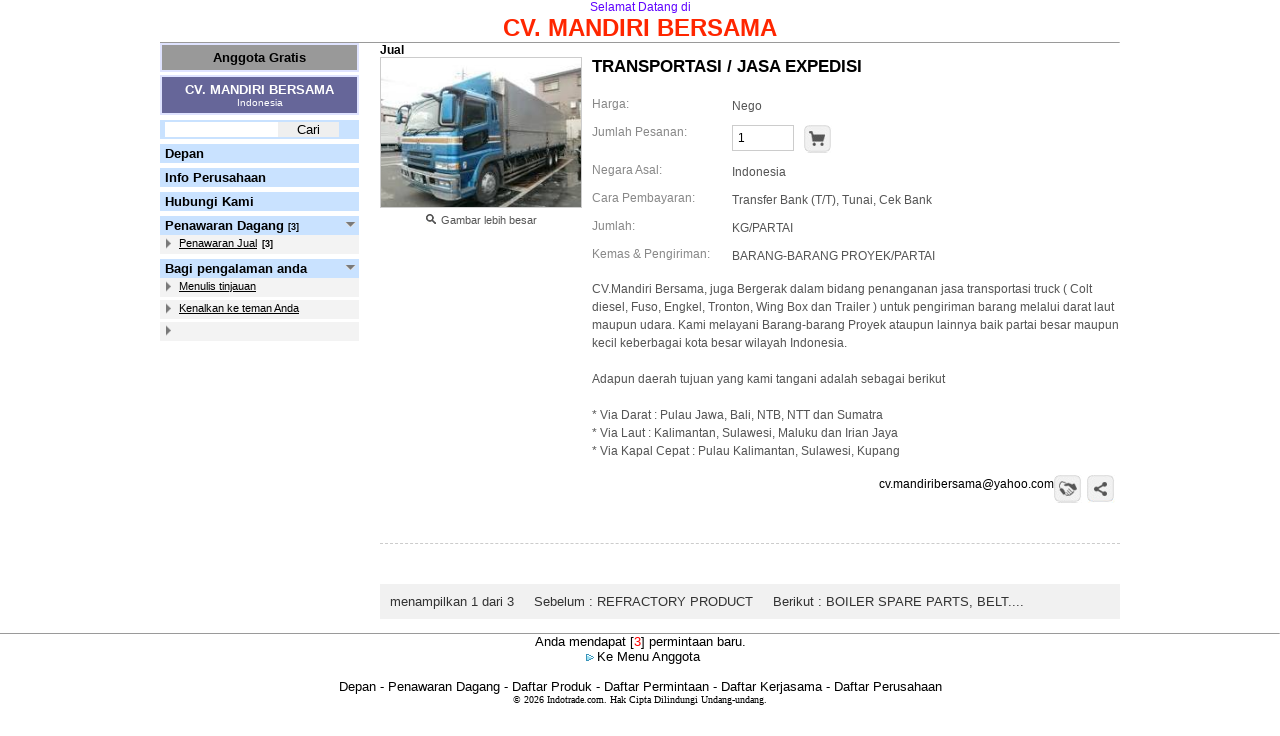

--- FILE ---
content_type: text/html; charset=UTF-8
request_url: https://indotrade.com/cv_mandiri_bersama/2343104/transportasi-jasa-expedisi.htm
body_size: 13510
content:
<!DOCTYPE html PUBLIC "-//W3C//DTD XHTML 1.0 Transitional//EN" "http://www.w3.org/TR/xhtml1/DTD/xhtml1-transitional.dtd">
<html xmlns:fb="http://ogp.me/ns/fb#">
<head><title>Jual: TRANSPORTASI / JASA EXPEDISI - CV. MANDIRI BERSAMA - Ind...</title>
<meta http-equiv="Cache-control" content="no-cache">
<meta http-equiv="Content-Type" content="text/html; charset=UTF-8">
<META name="description" content="Jual TRANSPORTASI / JASA EXPEDISI di Indonesia. TRANSPORTASI / JASA EXPEDISI dari CV. MANDIRI BERSAMA dijual di Indotrade untuk pembeli di Indonesia.">
<META name="keywords" content="TRANSPORTASI, /, JASA, EXPEDISI, TRANSPORTASI, /, JASA, EXPEDISI, Penjual, Exportir, Internasional, exportir, penjual">
<meta name="viewport" content="width=device-width, initial-scale=1.0">


<link href="/template/Default/style.css" rel="stylesheet" type="text/css" />
<link href="/template/Default/css.css" rel="stylesheet" type="text/css" />
<STYLE type=text/css>
.headt {font: bold 24px Arial,sans-serif; color:#ff2600; text-align:center;}
.headtt {font: bold 24px Tahoma,Arial,sans-serif; color:#ff8e6b;}
.boxp1 {font:normal 10px Arial;}
.boxp1 .pimg {width:120px; height:120px; overflow:hidden; vertical-align:middle;display: table-cell;text-align:center;border:1px solid #CCC;}
.flag-id, .flag-en, .flag-cn{background:url("/template/Default/default.png") no-repeat;display:inline-block;height:16px;width:30px;}
.flag-en{background-position:-30px 0px;}
.flag-cn{background-position:-60px 0px;}
.typesince{background-color:#999999;}
.c1 {border-bottom:1px dotted #999999;margin:5px 0;padding:3px;}
.c1 .box0 {float:left;}
.c1 .box1 {float:left; width:205px; height:205px;font:normal 10px Arial;}
.c1 .box1 .images {width:200px; height:200px; overflow:hidden; vertical-align:middle;display: table-cell;text-align:center;border:1px solid #CCCCCC;}
.c1 .box2 {float:left;font:normal 8px Arial; width:40px;height:auto;}
#thumbBox { position:absolute; visibility:hidden; left:-2000px; z-index:9999; border:1px solid #ccc; padding:8px; box-shadow:0 4px 12px rgba(0,0,0,0.15); }
#thumbImage { max-width:1000px; max-height:700px; overflow:auto; }
#thumbLoading { position:absolute; visibility:hidden; z-index:9998; }
#thumbBox.footerbar { cursor:pointer; margin-top:8px; text-align:right; font-weight:600; user-select:none; }

  .q{text-decoration: none}
  .ql{LINE-HEIGHT: 1.2; TEXT-DECORATION: none}
  .r{font-family: Tahoma, Arial, Helvetica, Sans-serif; font-size: 12px}
  .rb{font: bold 12px Tahoma, Arial, Helvetica, Sans-serif}
  </STYLE>

<script src="/template/Default/ready2.js" type="text/javascript"></script>
<script src="/template/Default/ready2-lib3.js" type="text/javascript"></script>
<script src="/template/Default/thumbnail.js" type="text/javascript"></script>
</head>
<body text=#000000 bgcolor=#FFFFFF link=#6105FF vlink=#45ba5a alink=#f26666 topmargin=0 leftmargin=0>
<div id="fb-root"></div>
<!--<script>(function(d, s, id) {var js, fjs = d.getElementsByTagName(s)[0];if (d.getElementById(id)) return;js = d.createElement(s); js.id = id;js.src = "//connect.facebook.net/en_US/all.js#xfbml=1";fjs.parentNode.insertBefore(js, fjs);}(document, 'script', 'facebook-jssdk'));</script>-->
<div id=main><div style="color:#6105FF;text-align:center;"> Selamat Datang di  <div class="headt"> CV. MANDIRI BERSAMA </div><hr size=1></div>

<SCRIPT language=JavaScript><!--
var msgstr = "Silahkan memilih perusahaan atau produk sebelum mengklik tombol\n \"Kirim Permintaan Sekarang\" atau \"Tambah ke Keranjang Permintaan\" atau \"Masukan ke Produk Rekanan\".";
function GetNum() {S=document.Inquiry; var num=0; for(var i=0; i<S.elements.length; i++){var a=S.elements[i];if((a.name=='item[]' || a.name=='itemc[]') && a.checked){num++;}} return num;}
function AddToBasket(){S=document.Inquiry; var basket=parseInt(S.basketcnt.value); var num=GetNum();
 if(num<=0){alert(msgstr);return;} if(20 < (basket+num)) {alert("Keranjang Permintaan Anda penuh. Hanya dapat menyimpan paling banyak 20 permintaan.");return;} 
 S.action=window.location.href; S.target=""; S.submit();}
function InquiryNow() {S=document.Inquiry; var basket=parseInt(S.basketcnt.value); var num=GetNum(); if(basket>0 || num>0) {S.action="/profile.html?op=inquirynow&ct=T"; S.target="_top"; S.submit();}else{alert(msgstr);return;}}
function AddToPartner(){S=document.Inquiry; var num=GetNum(); var ridnum=parseInt(S.rid.value);
 if(ridnum<1){alert("Mohon masuk untuk memasukan produk yang dipilih ke Produk Rekanan.");return;}
 if(num<=0){alert(msgstr);return;}
 S.respartner.value=1; S.action=window.location.href; S.target=""; S.submit();}
function s(id){regexp = /[\/ ]/gi; q=document.getElementById(id).value; q=q.replace(regexp," "); location.href='https://indotrade.com/cv_mandiri_bersama/search+'+q; return false;}
function AddOneToBasket(v){var i=document.createElement('input');i.setAttribute('type','checkbox');i.setAttribute('name','item[]');i.setAttribute('value',v);i.setAttribute('checked','checked');document.getElementById('Inquiry').appendChild(i);x=document.getElementById('eaurl');x.setAttribute('value','');AddToBasket();}
//-->
</SCRIPT>

<div id="mainleft">

<div class="typesince"><span>Anggota&nbsp;Gratis</span><div class="msince"></div></div>
<div id="compimgs">	<B> CV. MANDIRI BERSAMA </b><font size=1><br>Indonesia</font></div>

<ul class="nav1">
<li><form name=f id=f method=get action=search onsubmit="return s('q')"><input type=text name=q id=q size=20 value="" style="width:60%"><input type=submit value="Cari" style="width:32%"></form></li>
<li><A href="https://indotrade.com/cv_mandiri_bersama/cv-mandiri-bersama.htm">Depan</a></li>
<li><A href="https://indotrade.com/cv_mandiri_bersama/profile/cv-mandiri-bersama.htm">Info Perusahaan</a> </li>
<li>Hubungi Kami
<li class="nav2"><b><A href="https://indotrade.com/cv_mandiri_bersama/trade">Penawaran Dagang</a></b> <span>[3]</span><ul>
<li><A href="https://indotrade.com/cv_mandiri_bersama/sell">Penawaran Jual</a> <span>[3]</span></li>
</ul></li>







<li class="nav2"><b>Bagi pengalaman anda</b><ul> <li><A href="https://indotrade.com/review.html?541725">Menulis tinjauan</a></li><li><A href="https://indotrade.com/recomm.html?comp+541725">Kenalkan ke teman Anda</a></li><li>
<span><a name="fb_share" type="button_count" share_url="https://indotrade.com/cv_mandiri_bersama/2343104/transportasi-jasa-expedisi.htm" href="http://www.facebook.com/sharer.php"></a><span class=toclear></span></span>
<!--<div class="fb-share-button" data-href="https://developers.facebook.com/docs/plugins/" data-layout="button_count" data-size="small"><a target="_blank" href="https://www.facebook.com/sharer/sharer.php?u=https://indotrade.com/cv_mandiri_bersama/2343104/transportasi-jasa-expedisi.htm&amp;src=sdkpreparse" class="fb-xfbml-parse-ignore">Share</a></div>-->
<!--<span class=fblike><fb:like href="https://indotrade.com/cv_mandiri_bersama/2343104/transportasi-jasa-expedisi.htm" send="false" layout="button_count" show_faces="false"></fb:like></span>
<script src="http://static.ak.fbcdn.net/connect.php/js/FB.Share" type="text/javascript"></script>-->
</li></ul></li>

</ul>

</div>

<script>
startList = function() {
/* if (document.all && document.getElementById("nav1").currentStyle) {
  var navroot = document.getElementById("nav1"); var lis=navroot.getElementsByTagName("LI");
  for (i=0; i<lis.length; i++) {
   if(lis[i].lastChild.tagName=="UL"){
   	lis[i].onmouseover=function()	{ this.lastChild.style.display="block"; }
    lis[i].onmouseout=function()	{ this.lastChild.style.display="none"; }
}}}*/
}

window.onload=function(){
 if(typeof(populate)=="function") populate();
 if(typeof(startList)=="function") startList();
}
</script>
<div id="mainrigh">

<section class="product con">
<form name="Inquiry" method="post"><input name="basketcnt" value="0" type="hidden">
<input type=hidden name=rid value=0>





<ul class="prd-list">

<li>
<h4><A href="https://indotrade.com/cv_mandiri_bersama/sell">Jual</a></h4>


<div class="lbox2 con">
<div class="con">
<div class="box-img">

<div class="prod-img"><a href="https://indotrade.com/pdimage/04/2343104_truckwb2images.jpg" id="img"><img SRC="https://indotrade.com/pdimage/04/2343104_truckwb2images.jpg" height="149" width="200" alt="TRANSPORTASI / JASA EXPEDISI" data-zoomsrc="https://indotrade.com/pdimage/04/2343104_truckwb2images.jpg" data-zoomw="223" data-zoomh="167"></a></div>
<a id="imgzoom" class="imgzoom" rel="thumbnail" href="https://indotrade.com/pdimage/04/2343104_truckwb2images.jpg"><u></u>Gambar lebih besar</a>


</div>
<div class="ab-prod con">
<h2 class="trade-pname">TRANSPORTASI / JASA EXPEDISI</h2>
<dl class="price con">
<dt>Harga: </dt><dd>Nego</dd>

<dt>Jumlah Pesanan:</dt><dd class="con"><input type="checkbox" name="item[]" value="2343104" checked style="display:none"><input type="text" name="qty" class="r" value="1"><a href="JavaScript:AddToBasket();" class="addtobasketdet" title="Tambah ke Keranjang"></a>
</dd>
<dt>Negara Asal: </dt><dd>Indonesia</dd>
<dt>Cara Pembayaran:</dt><dd>Transfer Bank (T/T), Tunai, Cek Bank</dd>
<dt>Jumlah:</dt><dd>KG/PARTAI</dd>
<dt>Kemas & Pengiriman:</dt><dd>BARANG-BARANG PROYEK/PARTAI</dd>

<dd class="trade-desc">CV.Mandiri Bersama, juga Bergerak dalam bidang penanganan jasa transportasi truck ( Colt diesel, Fuso, Engkel, Tronton, Wing Box dan Trailer ) untuk pengiriman barang melalui darat laut maupun udara. Kami melayani Barang-barang Proyek ataupun lainnya baik partai besar maupun kecil keberbagai kota besar wilayah Indonesia.<br />
 <br />
 Adapun daerah tujuan yang kami tangani adalah sebagai berikut<br />
 <br />
 * Via Darat : Pulau Jawa, Bali, NTB, NTT dan Sumatra<br />
 * Via Laut : Kalimantan, Sulawesi, Maluku dan Irian Jaya<br />
 * Via Kapal Cepat : Pulau Kalimantan, Sulawesi, Kupang</dd>
















<dd class="con">
<span class="put-part det-btn"><i class="share-friend" title="Kenalkan ke teman Anda"><a href="https://indotrade.com/recomm.html">Kenalkan ke teman Anda</a></i></span>
<span class="put-part det-btn">

<A href="https://indotrade.com/cv_mandiri_bersama/2343104&op=partner&wid=2343104"><i class="add-part" title="Masukan ke Produk Rekanan"></i></a>

</span>

<span class="put-part det-btn">
<SCRIPT TYPE="text/javascript">
<!-- 
eE1='cv.m'+'a'+'ndiribers'+'a'+'m'+'a'+''
eE2='yahoo.com'
eE=(eE1+ '@' + eE2)
document.write('<A '+'h'+'r'+'e'+'f'+'='+'"'+'m'+'a'+'i'+'l'+'t'+'o'+':' + eE + '">' + eE + '</a>')
 //-->
</script>

</span>
</dd>
</dl>
</div>
</div>

</div>
<div class="branch">

<div class="con">
<dl class="ab-branch">




</dl></div></div>
</li>

</ul>


<ul class="prd-grid con">
</ul>
</form>


<div class="paging-view con"><span class="view-page">menampilkan 1 dari 3</span><div class="pagingdet"><A href="https://indotrade.com/cv_mandiri_bersama/2343109"><span>Sebelum : REFRACTORY PRODUCT</span></a><A href="https://indotrade.com/cv_mandiri_bersama/2345219"><span>Berikut : BOILER SPARE PARTS, BELT....</span></a></div></div>
</section>
</div>
<script type="text/javascript">
$n(function(){$n(".chk").click(function(){$n(":checkbox").attr('checked', $n( this ).is( ':checked' ) ? true : false );});});
function SChecked(d){$n(":checkbox").attr('checked',d);}
</script>
<script type="text/javascript">
var msgstr = "Silahkan memilih perusahaan atau produk sebelum mengklik tombol\n \"Kirim Permintaan Sekarang\" atau \"Tambah ke Keranjang Permintaan\" atau \"Masukan ke Produk Rekanan\".";
function GetNum(){return $n('input[name="item[]"]:checked').length;}
function AddToBasket(){S=document.Inquiry; var basket=parseInt(S.basketcnt.value); var num=GetNum();
 if(num<=0){alert(msgstr);return;} if(20 < (basket+num)) {alert("Keranjang Permintaan Anda penuh. Hanya dapat menyimpan paling banyak 20 permintaan.");return;} 
 S.action=window.location.href; S.target=""; S.submit();}
function InquiryNow(){S=document.Inquiry; var basket=parseInt(S.basketcnt.value); var num=GetNum(); if(basket>0 || num>0) {S.action="/profile.html?op=inquirynow&ct=T"; S.target="_blank"; S.submit();}else{alert(msgstr);return;}}
function AddToPartner(){S=document.Inquiry; var num=GetNum(); var ridnum=parseInt(S.rid.value);
 if(ridnum<1){alert("Mohon masuk untuk memasukan produk yang dipilih ke Produk Rekanan.");return;}
 if(num<=0){alert(msgstr);return;}
 S.respartner.value=1; S.action=window.location.href; S.target=""; S.submit();}
</script></div>
<div class=toclear></div>
<br><hr size=1>
<CENTER><TABLE cellSpacing=0 cellPadding=5 border=0><TR><TD align=center>

<font face=Arial size=2><A target=_top href=https://indotrade.com/profile.html?op=showlist&list=Inbox>Anda mendapat [<font color=red>3</font>] permintaan baru</a>.<br><img src=/images/segi3.gif><A href=>Ke Menu Anggota</a><br/><br/>
<a href=https://indotrade.com class=q target=_top>Depan</a> - <a href="https://indotrade.com/dagang" class=q target=_top>Penawaran Dagang</a> - <a href="https://indotrade.com/jual" class=q target=_top>Daftar Produk</a> - <a href="https://indotrade.com/beli" class=q target=_top>Daftar Permintaan</a> - <a href="https://indotrade.com/kerjasama" class=q target=_top>Daftar Kerjasama</a> - <a href="https://indotrade.com/perusahaan" class=q target=_top>Daftar Perusahaan</a><br/><font face=Tahoma size=-2>&copy; 2026 <a href=https://indotrade.com class=q target=_top>Indotrade.com</a>. Hak Cipta Dilindungi Undang-undang.


</TD></TR></TABLE></CENTER>
</div></body></html>

--- FILE ---
content_type: text/css
request_url: https://indotrade.com/template/Default/style.css
body_size: 12390
content:
*{margin:0;padding:0;word-wrap:break-word;outline:none;}
html,body,ul,li,dl,dt,dd,p,img,input,h1,h2,h3,h4,td{margin:0;padding:0;border:0;outline:0;}
a{text-decoration:none;color:#17A3FC;}
body{background-color:#fff;font:13px Arial,Helvetica,sans-serif;}
ul{list-style:none;}
header,nav,aside,section,footer{display:block;}

.con:before,.con:after{content:"";display:table;line-height:0;height:0;}
.con:after{clear:both;}
.lte7 .con{zoom:1;}

.lang span,.head-bottom i,.cart u,.cat-prod u,.viewopt span,.imgzoom  u,.put-part i,.cont-email i,.idnwshare a,.inquiry a,.cat-prod .down,.cat-prod .up,.addtobasketdet{background:url(icon-sprite.jpg) no-repeat;}

.all-prd,.cart,.content h3,.button{background:#4ea3dc;
    background: -moz-linear-gradient(top,  #4ea3dc 0%, #2987c5 100%);
    background: -webkit-gradient(linear, left top, left bottom, color-stop(0%,#4ea3dc), color-stop(100%,#2987c5));
    background: linear-gradient(to bottom,  #4ea3dc 0%,#2987c5 100%);
    filter: progid:DXImageTransform.Microsoft.gradient(startColorstr='#4ea3dc', endColorstr='#2987c5',GradientType=0 );}

#loginhead{height:25px;padding-top:5px;border-bottom:2px solid #d5d5d5;background:#fff;position:relative;z-index:10;}
#loginhead a {line-height:25px;color:#06C;}


.wrap{width:960px;margin:0 auto;}
.header{background:#F1F1F1;border-bottom:1px solid #D8D8D8;}
.head-top{padding:5px 0;clear:both;}
.head-top a{color:#555;}
.cptype{float:left;padding:9px 28px;background:#F60;font-size:13px;color:#FFF;font-weight:bold;}
.part-menu a{float:left;padding:0 8px;}
.part-menu{float:left;margin-left:25px;padding:9px 0;}
.part-menu .pm-middle{border:1px solid #555;border-width:0 1px;}
.lang{padding:9px 20px;background:#FFF;border:1px solid #D8D8D8;float:right;border-width:0 1px;}
.lang span{width:37px;height:22px;float:left;}
.lang .flag-en{background-position:0 -330px;margin-right:6px;}
.lang .flag-id{background-position:0 -352px;}


.head-middle{background:#FFF;padding:12px 0;}
.cplogo{float:left;}
.cplogo a{width:150px;height:100px;display:table-cell;text-align:center;vertical-align:middle;}
.cplogo img{max-height:100px;}
.hm-right{float:left;margin-left:30px;width:780px;}
.welcome-to{font-size:13px;}
.cpname{margin:38px 0 10px;}
.cpname h1{font-size:19px;}
.url{float:left;}
.other-nav{float:right;}
.other-nav a{float:left;;color:#555;}
.other-nav .help{padding:0 8px;}
.other-nav span{padding:0 8px;border-right:solid 1px #555;}

.all-prd,.search,.cart{float:left;font-size:14px;}
.all-prd,.cart{padding:12px 0 13px;color:#FFF;text-align:center;width:150px;}
.head-bottom i{width:8px;height:5px;display:inline-block;background-position:0 -7px;margin:0 0 0 5px;position:relative;vertical-align:middle;font-size:0;}
.head-bottom .down{background-position:0 -7px;}
.head-bottom .up{background-position:-8px -7px;}

.all-prd{position:relative;}
.all-prd .prd-ul{list-style:none;background:#FFF;box-shadow:0px 1px 2px 1px #CCC;position:absolute;left:0;top:40px;padding:5px;display:none;width:639px;z-index:1;}
.all-prd-hover .prd-ul{display:block;}
.prd-ul li{float:left;padding:10px;color:#333;width:193px;text-align:left;}
.prd-ul li:hover{background:#F1F1F1;}
.prd-ul a{color:#333;}

.search .input{width:450px;padding:12px 10px;box-shadow:inset 1px 1px 5px #8C8C8C;float:left;}
.search .sbtn{padding:11.5px 40px;background:linear-gradient(to bottom,  #ECECEC 0%,#D4D4D4 100%);filter: progid:DXImageTransform.Microsoft.gradient(startColorstr='#ECECEC', endColorstr='#D4D4D4',GradientType=0 )}

.cart{padding:12px 10px 13px;width:auto;}
.cart a{color:#FFF;}
.cart u{width:18px;height:16px;background-position:0 -14px;float:left;display:inline-block;margin:0 15px;font-size:0;}

.sidebar{float:left;width:247px;}

.navigasi{padding:20px;border:1px solid #E0E0E0;border-top:none;list-style:none;width:205px;font-size:14px;color:#555;}
.navigasi dt{margin:0 0 20px;}
.navigasi a{color:#555;}
.navigasi .last{margin:0;}

.prdct{display:none;}
.prdct ul{margin:20px 0 0 20px;list-style:none;}
.prdct li{margin:0 0 20px 0;}
.cat-prod .down{float:right;width:8px;height:7px;margin:5px;font-size:0px;line-height:0;background-position:0 0;font-size:0;padding:0;border:none;}
.cat-prod .up{background-position:-9px 0;float:right;width:8px;height:7px;margin:5px;font-size:0px;line-height:0;font-size:0;padding:0;border:none;}
.review{border:1px solid #E0E0E0;margin:25px 0 0 0;color:#555;text-align:center;}
.review dt,.review dd{padding:15px;}
.review dt{background:#D4E9F7;font-size:13px;border-bottom:1px solid #E0E0E0;color:#333;}
.star img{display:block;margin:8px auto;} 

.content{color:#333;margin:25px 0 0 25px;float:left;width:683px;}
.content h3{padding:10px;font-size:17px;color:#FFF;margin:0 0 15px;}
.content h4{font-size:17px;margin:0 0 15px;}

.mrq{_position:static;z-index:100;margin:0 0 25px;font-size:16px;}
.mrq a{border-right:1px solid #17A3FC;padding:0 10px;}
 #jsmarquee{position:relative;overflow:hidden;height:20px;}
 #vmarquee{position:absolute;left:0;}

.new-prod,.new-prod h4{margin:0 0 25px;}
.new-prod .slide-prd{list-style:none;background:#F6F6F6;height:195px;overflow:hidden;position:relative;}
.slide-prd li{padding:10px;position:absolute;top:0;left:0;z-index:0;background:#FFF;}
.slide-prd .slide-img{display:table-cell;height:175px;text-align:center;vertical-align:middle;width:330px;}
.slide-prd img{max-height:175px;}
.slide-prd .slide-title{float:right;width:315px;margin:30px 0 0 15px;font-size:17px;color:#555;}

.navi{list-style:none;margin-top:3px;}
.navi a{float:left;width:96.5px;height:5px;border-right:1px solid #999;background:#F1F1F1;font-size:0;}
.navi .current,.navi a:hover{background:#2D88C7;}

.cp-desc{font-size:13px;line-height:24px;}
.cp-desc b{display:block;font-size:17px;}

.inf-cp{padding:10px 15px;background:#F1F1F1;}
.inf-cp p{line-height:22px;}
.inf-descsh{margin:40px 0;}
.inf-descsh dt{float:left;font-weight:bold;}
.inf-descsh dd{padding:0px 0px 10px 110px;}
.inf-main{list-style:none;}
.inf-main li{margin:0 0 20px 0;}
.inf-main p{font-size:14px;font-weight:bold;margin:0 0 10px;}
.inf-main h5{font-size:13px;}
.inf-main div{line-height:18px;margin:5px 0 10px;}
.inf-button{margin:0 0 30px 0;}
.button{padding:5px 15px;color:#FFF;font-size:15px;margin:0 0 10px;float:left;}
.button a{color:#FFF;}
.or{margin:5px 10px;float:left;}
.rrlink li{background:#F6F6F6;padding:10px;margin:0 0 10px;}
.inf-review table{border:1px solid #F6F6F6;padding:5px;}
.inf-seerev {background:#F6F6F6;padding:10px;margin:10px 0;}
.tot-rev{margin:0 0 15px;}
.revpaging{margin:5px 0;}

.grupdesc{margin:20px 0;}
.grupdesc dt{float:left;margin:0 10px 10px 0;}
.grupdesc .img{width:150px;height:150px;display:table-cell;text-align:center;vertical-align:middle;border:1px solid #CCC;}
.grupdesc img{max-width:150px;max-height:150px;}


.allinquirybar{margin:20px 0;}
.inquiry{border:solid 1px #D9D9D9;padding:5px 10px;}
.inquiry a{width:27px;height:27px;display:inline-block;margin:0 10px;vertical-align:middle;}
.inquiry .send-now{background-position:0 -32px;}
.inquiry .addtobasket{background-position:0 -59px;}
.inquiry .partner{background-position:0 -86px;}
.inquir{float:left;}
.inquir img{margin:0 5px;}

.view-page{float:right;text-align:right;line-height:25px;}
.check-b{padding:10px;background:#F1F1F1;}
.check-b a{color:#333;line-height:25px;}
.check-b input{margin-right:5px;vertical-align:middle;}
.check-all{float:left;}

.option{float:right;}
.option div{float:left;line-height:23px;margin:0 5px 0 0;}
.option form{float:right;}
.option select{border-radius:5px;}

.viewopt{border-right:solid 1px #333;padding-right:10px;}
.viewopt span{display:inline-block;width:25px;height:23px;vertical-align:middle;}
.viewopt .gridon{background-position:-1px -164px;}
.viewopt .gridoff{background-position:-1px -141px;}
.viewopt .liston{background-position:0 -188px;}
.viewopt .listoff{background-position:0 -211px;}

.prd-list li{border-bottom:dashed 1px #CCC;margin:0 0 20px;padding:0 0 10px;}
.prd-grid input,.prd-list input{float:left;margin:0px 10px 0px 0px;}

.lbox2 .r{border:1px solid #CCC;padding:5px;width:50px;}
.box-img {float:left;position:relative;}
.prod-img{border:1px solid #CCC;margin:0 auto;}
.prod-img span,.prod-img a {vertical-align:middle;text-align:center;display:table-cell;}

.mojozoom_marker{position:absolute;cursor:crosshair;}
.mojozoom_fill{position:absolute;width:100%;height:100%;top:0;left:0;background:#FFF;-moz-opacity:0.4;-webkit-opacity:0.4;filter:alpha(opacity=40);opacity:0.4;}
.mojozoom_imgctr{position:absolute;margin-left:20px;border:1px solid black;z-index:100;}
.imgzoom {display:block;text-align:center;padding:4px 0px;font-size:11px;color:#555;}
.imgzoom  u{display:inline-block;width:10px;height:12px;margin-right:5px;background-position:-17px 0;}
.imglist{text-align:center;width:210px;margin:0 auto;}
.imglist a{height:30px;width:30px;background:#FFF;border:#DDD dotted 1px;padding:5px;display:table-cell;text-align:center;vertical-align:middle;}
.imglist .current{background:#EEE;border-style:solid;}
.imglist img{max-height:30px;max-width:30px;}

.ab-prod{padding-left:10px;overflow:hidden;}
.trade-pname{line-height:20px;margin:0 0 20px;font-size:17px;}
.trade-pname h2{font-size:17px;width:365px;float:left;}
.trade-pname a{color:#555;}
.put-part{float:right;}
.put-part i,.cont-email i,.addtobasketdet{width:28px;height:28px;;margin:0 5px 0 0;display:block;}
.put-part .add-part{background-position:0px -86px;}
.put-part .send-now{background-position:0 -32px;}
.put-part .share-friend{background-position:0 -113px;text-indent:-99999px;}
.share-friend a{display:block;}
.addtobasketdet{background-position:0 -59px;float:left;}
.det-btn{margin:10px 0;}
.det-spec{margin-top:20px;padding-top:20px;border-top:1px solid #CCC;}
.price{color:#555;}
.price dt{float:left;color:#888;}
.price dd{padding:0px 0px 10px 140px;line-height:18px;}
.price .trade-desc{padding:5px 0px;}
.branch{margin-top:10px;}
.ab-branch{float:left;}
.branch-img{margin:0 15px 0 0;}
.ab-branch dt{float:left;color:#888;}
.ab-branch dd{padding:0 0 10px 120px;line-height:18px;}
.ab-branch img{vertical-align:middle;}

.prd-grid{margin:0 3px 20px;}
.prd-grid li{float:left;margin:10px 22px 20px;display:inline;}
.prd-grid li:hover{box-shadow:1px 1px 4px 3px #E3E7EC;padding:5px;margin:5px 17px 15px;}
.lbox3{float:left;width:125px;overflow:hidden;}
.lbox3:hover .put-part2{display:block;}
.trade-pname2{margin:10px 0px;}
.trade-pname2 a{color:#555;float:left;font-size:15px;white-space:nowrap;}
.grid-desc{height:85px;width:122px;overflow:hidden;text-align:center;}
.price2{font-weight:bold;font-size:13px;white-space:nowrap;margin-top:5px;}
.date{font-size:9px;float:right;}
.date2{font-size:9px;font-style:italic;}
.prd-des{height:45px;overflow:hidden;margin-top:5px;}
.prd-grid .clicked{box-shadow:1px 1px 4px 3px #E3E7EC;padding:5px;margin:5px 19px;}
.int-friend{float:right;}
.int-friend a{color:#FFF;}

.paging{text-align:center;padding:10px 0 0;border-top:#f8ede1 solid 1px;}
.paging span{padding:2px 5px;margin:0 2px;background:#c9e2ff;border-radius:3px;color:#000;}
.paging .no{padding:0;margin:0 5px;background:none;}
.paging a span{background:#f1f1f1;color:#000;font-weight:bold;}
.paging a:hover{text-decoration:none;}
.paging a:hover span{background:#666699;color:#fff;}

.paging-view{background:#F1F1F1;padding:10px;color:#333;font-size:13px;}
.paging-view .view-page{line-height:normal;float:left;padding:0 10px 0 0;}
.pagingdet{float:left;}
.pagingdet span{padding:0 10px;}
.pagingdet a{color:#333;}
.pagingdet a:hover{text-decoration:underline;}
.ntfound{margin:0 0 20px 0;}
.suggest {margin: 0 0 10px 20px;}

.footer{margin-top:45px;}
.footer-top{border-bottom:solid 1px #DDD;background:#F6F6F6;}
.footer-nav{float:left;padding:10px 0;}
.footer-nav a{float:left;padding:0 8px;color:#333;border-right:1px solid #555;}
.idnwshare{float:right;padding:10px 0;}
.idnwshare a {width:24px;height:24px;display:inline-block;margin:0px 3px;vertical-align:middle;}
.idnwshare .fb {background-position:0 -234px;}
.idnwshare .tw {background-position:0 -258px;}
.idnwshare .gp {background-position:0 -282px;}
.idnwshare .in {background-position:0 -306px;}
.footer-bottom{background:#F1F1F1;padding:40px 0;text-align:center;font-size:13px;}
.footer-bottom hr,.footer-bottom br{display:none;}


--- FILE ---
content_type: text/css
request_url: https://indotrade.com/template/Default/css.css
body_size: 10254
content:
body {font: normal 12px Tahoma,Arial,Verdana}
.dead {color: #999999;}
a {color: #000;text-decoration:none;}
a:hover {COLOR:red;text-decoration:underline;}
.bluebox2 {border: 1px solid #3366cc;width: 100%;padding: 5px;}
#compimgs {background-color:#666699; font:normal 13px Verdana,Arial,Helvetica;text-align:center;padding:5px;border:2px solid #dfe3ff;margin:0 8px 3px 0; color:#ffffff;}
#main {margin:auto;position:relative;width:960px;}
#mainleft {float:left; width:207px;}
#mainrigh {float:right; width:740px;}
.headttt {font: bold 15px Tahoma,Arial,sans-serif; color:#000; background-color:#C9E2FF;text-align:center;}
.ppul{margin:0 0 0 1em;padding:0;}
.toimage {float:left; padding:0 7px 7px 0;}
.toclear {clear:both;}
.style15 {width:32%; float:left; text-align:center; font:normal 12px Tahoma,Arial,Verdana;}
.rs {height:20px;width:auto;margin:auto;float:left;}
.rs a,.rs a:hover {white-space:nowrap;color:#fff;text-decoration:none;font:bold 13px Verdana,Tahoma,Arial;cursor:pointer;line-height:150%;}
.butleft,.butmid,.butrig{display:block;float:left;margin:0px;height:20px;}
.butleft {width:10px;background: url(/images/blue_button.gif) no-repeat scroll 0px 0px;}
.butmid  {background: transparent url(/images/blue_button.gif) repeat 0px 20px;}
.butrig  {width:10px;background: url(/images/blue_button.gif) no-repeat scroll -10px 0px;}
.addtb {height:20px;width:auto;font:bold 13px Tahoma,Verdana,Arial;color:blue;float:left;line-height:150%;padding:0 5px;}
.smor {height:20px;width:auto;margin:auto;font:normal 60% Tahoma,Verdana,Arial;float:left;line-height:200%;}
.sm71 {width:auto;font:normal 12px Tahoma,Verdana,Arial;text-align:center;}
.sm72 {width:auto;font:normal 12px Tahoma,Verdana,Arial;float:left;}
.spacer {height:6px;font:normal 1px Arial;background-color:#fff;display:block;}
#loginhead {background-color:#fff; width:1000px;margin:0px auto;padding:0px;}
#loginhead a{color:#000}
.fblike iframe{}

#marqueewidth{width:98%;padding:0px;margin:0px;height:0px;}
.marquee1{clear:both;position:relative;width:860px;height:25px;overflow:hidden; margin:auto;}
.marquee2{font:bold 15px Arial;position:absolute;width:860px;height:25px;background-color:#fff}

.typesince {width:auto;background-color:{{prioritybgcolord}};font:normal 13px Verdana,Arial,Helvetica;text-align:center;padding:5px;border:2px solid #dfe3ff;margin:0 8px 3px 0;}
.typesince span{font-weight:bold;}
.msince{font-size:0.85em;}
.nav1,.nav1 li,.nav1 ul {list-style: none;padding:0px;margin:0px;}
.nav1 {margin:5px 8px 3px 0;z-index: 597;}
.nav1 li {font:bold 13px Verdana,Arial;background-color:#c9e2ff;padding: 2px 5px; margin:5px 0px 3px 0px;}
.nav1 li.hover, .nav1 li:hover {background-color:#e4f1ff;}
.nav1 span {font:bold 9px Verdana,Arial;}

.nav1 li.nav2 { background: #c9e2ff url("/images/arrow-down.png") no-repeat scroll top right;padding:2px 0px 0px 0px;}
.nav2 b {padding-left:5px}
.nav2 li {background: #f3f3f3 url("/images/arrow-right.png") no-repeat scroll top left; font:normal 11px Verdana,Arial;padding: 2px 0px 5px 17px;margin:2px 0px 3px 0;}
.nav2 ul {background-color:#ffffff;}
.nav2 li a {text-decoration:underline;padding:2px;}

.nav1 li.nav3 {position: relative;background: #c9e2ff url("/images/arrow-right.png") no-repeat scroll top right;padding:2px 0 0 5px;}
.nav3 b{padding-left:5px}
.nav3 ul {	position:absolute; left:188px;	top: 0;	display: none;background-color:#fff;border:1px solid #c9e2ff; padding:5px; z-index:999;}
.nav3 ul li {float:left; background: #c9e2ff url("/images/arrow-right.png") no-repeat scroll top left; font:normal 11px Verdana,Arial;padding: 2px 0px 5px 17px;margin:2px 0px 3px 0; width:189px; border:1px solid #c9e2ff;}
.nav3 ul li a {text-decoration:underline;padding:0px;font:normal 11px Verdana,Arial;}
.nav1 li.nav3:hover ul, li.over ul { display: block; }
.nav3:hover ul li ul {display:none;}
.nav3:hover ul li:hover ul {display:block;}

.nav1 li.nav3a {position: relative;background: #c9e2ff url("/images/arrow-right.png") no-repeat scroll top right;padding:2px 0px 0px 0px;}
.nav3a b{padding-left:5px}
.nav3a a {padding:0 0 0 5px;}
.nav3a ul {	position:absolute; left:188px;	top: 0;	display: none;background-color:#fff;border:1px solid #c9e2ff; padding:5px; width:648px;z-index:999;}
.nav3a ul li {float:left; background: #c9e2ff url("/images/arrow-right.png") no-repeat scroll top left; font:normal 11px Verdana,Arial;padding: 2px 0px 5px 17px;margin:2px 8px 3px 0; width:189px; border:1px solid #c9e2ff;}
.nav3a ul li a {text-decoration:underline;padding:0px;margin:0px;float:left;font:normal 11px Verdana,Arial;}
.nav1 li.nav3a:hover ul, li.over ul { display: block; }
.nav3a:hover ul li ul {display:none;}
.nav3a:hover ul li:hover ul {display:block;}
* html ul li .nav1 { float: left; height: 1%; }
* html ul li a .nav1 { height: 1%; }

.ppp {font:normal 12px Arial;background-color:#f3f3f3; border:1px solid #c9e2ff; padding:4px 7px 7px 7px;margin: 10px 0px;}
.ppp .rght {float:right}
.ppp .gallgrid{float:right;}
.ppp .ggtxt {float:left;margin:3px 0 0 0;}
.ppp .ggtxton {float:left;margin:3px 0 0 0;color:#999999;}
.ppp .ggtxtoff {float:left;margin:3px 0 0 0; color:#2d278e;}
.ppp .liston  {float:left;display:block;height:12px;width:14px; margin:5px 5px 0 0; background: url(/images/listgrid.gif) no-repeat scroll 0px 0px transparent;}
.ppp .listoff {float:left;display:block;height:12px;width:19px; margin:5px 0px 0 0; background: url(/images/listgrid.gif) no-repeat scroll -14px 0px transparent;color:#2d278e;}
.ppp .gridon  {float:left;display:block;height:12px;width:14px; margin:5px 5px 0 0; background: url(/images/listgrid.gif) no-repeat scroll 0px -12px transparent;color:#999999;}
.ppp .gridoff {float:left;display:block;height:12px;width:19px; margin:5px 0px 0 0; background: url(/images/listgrid.gif) no-repeat scroll -14px -12px transparent;}
.c1 .box1 a img {border:0px solid #CCCCCC; overflow:hidden;}
.c1 .box9 {overflow:hidden;}
.c1 .box9 .atbc {float:right;line-height:12px;}
.c1 .box9 h2 {font:1.8em verdana; margin:0 4px; padding:0; word-wrap:break-word;}
.c1 .box9 h2 span {font:normal 9px Verdana,Arial;}
.c1 .box9 h2 a {font:normal 17px Verdana,Arial;text-decoration:underline;}
.c1 .box9 h3 {clear:both; margin:5px 4px; font: normal 12px Verdana,Arial;}
.b1 {margin: 7px 0 0 0}
.gg {margin:5px 0;padding:3px;}
.g1 {float:left; width:24.5%; padding-bottom:17px;}
.g1 .gg1 {height:220px; overflow:hidden; margin: 0 0px 5px 0;}
.g1 .gg1 .box0 {float:left;}
.g1 .gg1 .box2 {float:left;font:normal 8px Arial; width:40px;height:auto;}
.g1 .gg1 .box1 {float:left; width:125px; float:left;}
.g1 .gg1 .box1 .images {width:120px; height:120px; overflow:hidden; vertical-align:middle;text-align:center;display: table-cell;border:1px solid #CCCCCC;}
.g1 .gg1 .box1 img {border:0px solid #CCCCCC; overflow:hidden; vertical-align:middle;}
.g1 .gg1 .box9 {overflow:hidden;}
.g1 .gg1 .box9 a{text-decoration:underline;}
.g1 .gg1 .box9 h2 { font:1.2em verdana; margin-right:4px; padding:0;}
.g1 .gg1 .box9 h2 a {font:normal 14px Verdana,Arial; word-wrap:break-word;display:inline;}
.g1 .gg1 .box9 a {font:normal 14px Verdana,Arial; word-wrap:break-word;display:inline;}
.g1 .gg1 .box9 span {font:normal 9px Verdana,Arial;}
.g1 .gg1 .box9 h3 {clear:both; margin:5px 5px 0 0; font: normal 12px Verdana,Arial;}
.g1 .gg1 .box9 h4 {clear:both; margin:5px 5px 0 0; font: bold 12px Verdana,Arial;color:#00f;}
.g1 .atbc {padding:10px 0 0 0}
.inat {width:auto;margin:auto;float:left;white-space:nowrap;font:normal 12px Arial,Verdana,Tahoma;line-height:20px;}
.inat img {height:auto;margin-top:4px;}
.inat a,.inat a:hover {white-space:nowrap;color:#fff;text-decoration:none;font:bold 11px Arial,Verdana,Tahoma;cursor:pointer;line-height:20px;}
.inatl {display:block;float:left;margin:0px;height:20px;width:10px;background: url(/images/blue_button.gif) no-repeat scroll 0px 0px;}
.inatm {display:block;float:left;margin:0px;height:20px;background: url(/images/blue_button.gif) repeat 0px 20px;}
.inatr {display:block;float:left;margin:0px;height:20px;width:10px;background: url(/images/blue_button.gif) no-repeat scroll -10px 0px;}
.inats {clear:both;padding-top:7px;}
.inatc {font:bold 10px Verdana,Arial,Tahoma;text-align:left;}
.tohead {padding:5px;margin:10px 0px;}
.toh2 {text-align:center; font: bold 19px Tahoma;border-bottom:1px dotted #666;padding:0px 0px 10px 0px; margin:10px 0px;}
.ttl{float:left;font:bold italic 2em Tahoma;color:#fc0;margin:0 0 14px; width:auto;}
.ttl a{color:#fc0}
.tbl th,.tbl td{font:bold 13px Tahoma,Arial;text-align:left;width:80%;vertical-align: top;}
.tbl th{width:20%;font-weight:normal;}
.tbc{width:100%}
.tbc th,.tbc td{font:normal 13px Arial;text-align:left;vertical-align: top;padding:0px;margin:0px;width:75%;}
.tbc th{padding-left:12px;width:25%;}
.tbc3 th{font:bold 16px Arial;padding:0;}
.tbc3 td{font:normal 13px Arial;}
.tbchd th{font:bold 16px Arial;padding:1px;text-align:center;background-color:#C9E2FF;}
.tbcctr th{font:normal 13px Arial;text-align:center;padding:10px;color:#000;}
.tbcsp th,.tbcsp td{padding-bottom:12px;}
.tbcst th,.tbcst td{padding-top:12px;}
#thumbBox{position: absolute;left: 0;top: 0;width: auto;padding: 7px;padding-bottom: 0;background: #444;visibility: hidden;z-index: 10;cursor: hand;cursor: pointer;}
#thumbBox .footerbar{font: bold 16px Tahoma;letter-spacing: 5px;line-height: 1.1em;color: white;padding: 5px 0;text-align: right;}
#thumbBox #thumbImage{background-color: white;border:3px solid #fff;}
#thumbLoading{position: absolute;visibility: hidden;border: 1px solid black;background-color: #EFEFEF;padding: 5px;z-index: 5;}
.fpnl1{color:#999;}
.fpnl2{color:#f00;font-weight:bold;}
.fpnl2 a{font-weight:normal;}
.butlogin {background: url("/images/blue_button.gif") repeat 0px 20px;float:left;font:bold 11px Tahoma,Arial;border:none;padding:0;margin:0 auto;width:auto;overflow:visible;text-align:center;white-space:nowrap;height:20px;color:#fff;line-height:17px;}
.tbl-list{width:100%}
@media only screen and (max-width:480px){
#loginhead,#main{width:100%;}
#mainleft {width:20%;}
#mainrigh {width:79%;}
}
@media only screen and (max-width:900px){
#loginhead,#main{width:100%;}
#mainleft {width:20%;}
#mainrigh {width:79%;}
.marquee1,.marquee2{width:98%;}
.tbl-list{width:90%}
}

--- FILE ---
content_type: application/javascript
request_url: https://indotrade.com/template/Default/ready2-lib3.js
body_size: 7528
content:
// =============================
// jQuery-Lite ($n) with pseudo-selector support
// =============================
(function() {

    // Normalize jQuery-ish pseudos into CSS selectors
    function normalizeSelector(sel) {
        if (typeof sel !== "string") return sel;

        // Replace common jQuery pseudos with equivalent CSS selectors
        // Word boundary \b ensures replacing ":checkbox" but not ":checkboxesomething"
        sel = sel.replace(/\:checkbox\b/gi, 'input[type="checkbox"]');
        sel = sel.replace(/\:radio\b/gi, 'input[type="radio"]');
        sel = sel.replace(/\:text\b/gi, 'input[type="text"]');
        sel = sel.replace(/\:password\b/gi, 'input[type="password"]');
        sel = sel.replace(/\:file\b/gi, 'input[type="file"]');
        sel = sel.replace(/\:image\b/gi, 'input[type="image"]');
        sel = sel.replace(/\:submit\b/gi, 'input[type="submit"]');
        sel = sel.replace(/\:reset\b/gi, 'input[type="reset"]');
        sel = sel.replace(/\:button\b/gi, 'button,input[type="button"]');

        // jQuery supports :first, :last, :even, :odd, :contains, :not, etc.
        // We will not fully emulate all. For :checked and simple pseudos that are valid CSS, keep them.
        // For unsupported pseudos like :contains() we will NOT translate and will let querySelectorAll fail (rare).
        return sel;
    }

    // Wrapper class
    function JQlite(elements) {
        this.length = elements.length || 0;
        for (let i = 0; i < this.length; i++) {
            this[i] = elements[i];
        }
    }

    // Selector wrapper (uses normalizeSelector)
    function wrap(selector) {
        if (!selector) return new JQlite([]);

        if (selector instanceof JQlite) return selector;

        // If DOM element passed
        if (selector && selector.nodeType) return new JQlite([selector]);

        // NodeList or array
        if (selector instanceof NodeList || Array.isArray(selector))
            return new JQlite(selector);

        // If string, normalize pseudos first
        if (typeof selector === "string") {
            var norm = normalizeSelector(selector.trim());
            try {
                return new JQlite(document.querySelectorAll(norm));
            } catch (e) {
                // Fallback: if querySelectorAll still fails (unknown pseudo), attempt manual handling
                // Attempt simple cases: if selector is a single pseudo like "input[type=...]" we already covered.
                // Return empty set to avoid throwing for most cases.
                console.warn("selector normalized to invalid CSS:", norm, "original:", selector, e);
                return new JQlite([]);
            }
        }

        // Otherwise, return empty wrapper
        return new JQlite([]);
    }

    // ================
    // Core Helpers
    // ================
    JQlite.prototype.each = function(fn) {
        for (let i = 0; i < this.length; i++) {
            fn.call(this[i], i, this[i]);
        }
        return this;
    };

    // Events
    JQlite.prototype.on = function(event, handler) {
        return this.each(function() {
            this.addEventListener(event, handler);
        });
    };

    JQlite.prototype.off = function(event, handler) {
        return this.each(function() {
            this.removeEventListener(event, handler);
        });
    };

    JQlite.prototype.click = function(handler) {
        return handler
            ? this.on("click", handler)
            : this.each(function() { this.click(); });
    };

    // Attributes
    JQlite.prototype.attr = function(name, value) {
        if (value === undefined) {
            return this[0] ? this[0].getAttribute(name) : undefined;
        }
        return this.each(function() {
			// Special-case checkbox/radio checked attribute
			if (name === "checked") {
				this.checked = !!value;   // real DOM behavior
				if (value) {
					this.setAttribute("checked", "checked");
				} else {
				    this.removeAttribute("checked");
				}
			    return;
			}
            this.setAttribute(name, value);
        });
    };

    // Properties
    JQlite.prototype.prop = function(name, value) {
        if (value === undefined) {
            return this[0] ? this[0][name] : undefined;
        }
        return this.each(function() {
            this[name] = value;
        });
    };

    // Value getter/setter
    JQlite.prototype.val = function(value) {
        if (value === undefined) {
            return this[0] ? this[0].value : undefined;
        }
        return this.each(function() {
            this.value = value;
        });
    };

    // .is(selector)
    JQlite.prototype.is = function(selector) {
        if (!this[0]) return false;

        // If selector is a string and a jQuery pseudo like ":checked" or a CSS selector, use matches
        if (typeof selector === "string") {
            // Normalize simple jQuery pseudos inside the selector (e.g., ":checkbox" unlikely inside .is, but keep safe)
            selector = normalizeSelector(selector);
            try {
                return this[0].matches(selector);
            } catch (e) {
                return false;
            }
        }

        // If DOM element passed
        if (selector && selector.nodeType) {
            return this[0] === selector;
        }

        return false;
    };

    // .find()
    JQlite.prototype.find = function(selector) {
        let list = [];
        selector = (typeof selector === "string") ? normalizeSelector(selector) : selector;
        this.each(function() {
            try {
                var nodes = this.querySelectorAll(selector);
                list = list.concat(Array.from(nodes));
            } catch (e) {
                // ignore invalid selector in nested find
            }
        });
        return new JQlite(list);
    };

    // Class methods
    JQlite.prototype.addClass = function(cls) {
        return this.each(function() {
            this.classList.add(cls);
        });
    };

    JQlite.prototype.removeClass = function(cls) {
        return this.each(function() {
            this.classList.remove(cls);
        });
    };

    JQlite.prototype.toggleClass = function(cls) {
        return this.each(function() {
            this.classList.toggle(cls);
        });
    };

    // Content
    JQlite.prototype.html = function(value) {
        if (value === undefined) return this[0] ? this[0].innerHTML : undefined;
        return this.each(function() { this.innerHTML = value; });
    };

    JQlite.prototype.text = function(value) {
        if (value === undefined) return this[0] ? this[0].textContent : undefined;
        return this.each(function() { this.textContent = value; });
    };

    // Parent/children
    JQlite.prototype.parent = function() {
        return this[0] ? wrap(this[0].parentElement) : wrap([]);
    };

    JQlite.prototype.children = function() {
        if (!this[0]) return wrap([]);
        return wrap(this[0].children);
    };

    // =====================
    // $n Main Function
    // =====================
    window.$n = function(selector) {

        // Support: $n(function(){}) like jQuery
        if (typeof selector === "function") {
            // If DOM already loaded, run immediately
            if (document.readyState === "complete" || document.readyState === "interactive") {
                try { selector(); } catch (e) { setTimeout(function(){throw e;},0); }
            } else {
                document.addEventListener("DOMContentLoaded", selector);
            }
            return;
        }

        return wrap(selector);
    };

})();

--- FILE ---
content_type: application/javascript
request_url: https://indotrade.com/template/Default/thumbnail.js
body_size: 4532
content:
var tnv = {

definefooter: '<div class="footerbar">CLOSE X</div>',
defineLoading: '<img src="/images/loading2.gif" /> Loading Image...',
scrollbarwidth: 16,
targetlinks:[],

centerDiv:function(divobj){
    var scroll_top = window.pageYOffset || document.documentElement.scrollTop || document.body.scrollTop;
    var scroll_left = window.pageXOffset || document.documentElement.scrollLeft || document.body.scrollLeft;

    var docwidth = window.innerWidth - this.scrollbarwidth;
    var docheight = window.innerHeight;

    var objwidth = divobj.offsetWidth;
    var objheight = divobj.offsetHeight;

    var topposition = (docheight > objheight)
        ? scroll_top + (docheight/2 - objheight/2)
        : scroll_top + 10;

    divobj.style.left = (docwidth/2 - objwidth/2) + "px";
    divobj.style.top  = Math.floor(topposition) + "px";
    divobj.style.visibility = "visible";
},

showthumbBox:function(){
    tnv.thumbLoading.style.visibility="hidden";
    this.centerDiv(this.thumbBox);
},

loadimage:function(link){
    if (this.thumbBox.style.visibility=="visible") this.closeit();

    var src = link.getAttribute("href");
    this.centerDiv(this.thumbLoading);

    this.thumbImage.innerHTML = '<img src="'+src+'" style="max-width:1000px;max-height:700px;" />';

    this.featureImage = this.thumbImage.querySelector("img");

    if (this.featureImage.complete) {
        tnv.showthumbBox();
    } else {
        this.featureImage.onload = function(){ tnv.showthumbBox(); };
    }

    this.featureImage.onerror = function(){
        tnv.thumbLoading.style.visibility="hidden";
    };
},

closeit:function(){
    this.thumbBox.style.visibility="hidden";
    this.thumbImage.innerHTML="";
    this.thumbBox.style.left="-2000px";
    this.thumbBox.style.top="-2000px";
},

cleanup:function(){
    this.thumbLoading = null;
    if (this.featureImage) this.featureImage.onload=null;
    this.featureImage = null;
    this.thumbImage = null;
    this.thumbBox = null;
},

dotask:function(target, fn, type){
    target.addEventListener(type, fn, false);
},

createthumbBox:function(){
    // CREATE ELEMENTS NORMALLY, NOT document.write()
    var box = document.createElement("div");
    box.id = "thumbBox";

    // image container
    var imgWrap = document.createElement("div");
    imgWrap.id = "thumbImage";
    box.appendChild(imgWrap);

    // footer bar (CLOSE X)
    var footer = document.createElement("div");
    footer.className = "footerbar";
    footer.innerHTML = "CLOSE X";
    box.appendChild(footer);

    document.body.appendChild(box);

    var loading = document.createElement("div");
    loading.id = "thumbLoading";
    loading.innerHTML = this.defineLoading;
    document.body.appendChild(loading);

    this.thumbBox = box;
    this.thumbImage = imgWrap;
    this.thumbLoading = loading;

    this.standardbody = document.documentElement;

    // --- Event wiring ---
    // Close when clicking footer
    footer.addEventListener("click", function(e){
        e.stopPropagation();
        tnv.closeit();
    }, false);

    // Prevent clicks inside the box (image area) from bubbling to any parent which might close it
    imgWrap.addEventListener("click", function(e){
        e.stopPropagation();
    }, false);

    // Optional: close when clicking outside the box
    // attach a document click handler that closes the box if visible and click was outside
    document.addEventListener("click", function(e){
        if (tnv.thumbBox && tnv.thumbBox.style.visibility === "visible") {
            // if click target is not inside the thumbBox -> close
            if (!tnv.thumbBox.contains(e.target)) {
                tnv.closeit();
            }
        }
    }, false);

	// Close on ESC key
	document.addEventListener("keydown", function (e) {
    if (e.key === "Escape" || e.keyCode === 27) {
        if (tnv.thumbBox && tnv.thumbBox.style.visibility === "visible") {
            tnv.closeit();
        }
    }
});



},

init:function(){
    var pagelinks = document.getElementsByTagName("a");
    for (var i=0; i<pagelinks.length; i++){
        if (pagelinks[i].rel === "thumbnail"){
            pagelinks[i].onclick = function(){
                tnv.loadimage(this);
                return false;
            };
            this.targetlinks.push(pagelinks[i]);
        }
    }

    this.dotask(window, function(){
        if (tnv.thumbBox.style.visibility=="visible") {
            tnv.centerDiv(tnv.thumbBox);
        }
    }, "resize");
}

};

// MUST run after DOM ready
$n(function(){
    tnv.createthumbBox();
    tnv.init();
});

// On unload
tnv.dotask(window, function(){ tnv.cleanup(); }, "unload");


--- FILE ---
content_type: application/javascript
request_url: https://indotrade.com/template/Default/ready2.js
body_size: 1159
content:
(function(){var e=function(i,j){},c=window.jQ,h=window.$n,d,g=false,f=[],b;e.fn={ready:function(i){e.bindReady();if(e.isReady){i.call(document,e)}else{if(f){f.push(i)}}return this}};e.isReady=false;e.ready=function(){if(!e.isReady){if(!document.body){return setTimeout(e.ready,13)}e.isReady=true;if(f){var k,j=0;while((k=f[j++])){k.call(document,e)}f=null}if(e.fn.triggerHandler){e(document).triggerHandler("ready")}}};e.bindReady=function(){if(g){return}g=true;if(document.readyState==="complete"){return e.ready()}if(document.addEventListener){document.addEventListener("DOMContentLoaded",b,false);window.addEventListener("load",e.ready,false)}else{if(document.attachEvent){document.attachEvent("onreadystatechange",b);window.attachEvent("onload",e.ready);var i=false;try{i=window.frameElement==null}catch(j){}if(document.documentElement.doScroll&&i){a()}}}};d=e(document);if(document.addEventListener){b=function(){document.removeEventListener("DOMContentLoaded",b,false);e.ready()}}else{if(document.attachEvent){b=function(){if(document.readyState==="complete"){document.detachEvent("onreadystatechange",b);e.ready()}}}}function a(){if(e.isReady){return}try{document.documentElement.doScroll("left")}catch(i){setTimeout(a,1);return}e.ready()}window.jQ=window.$n=e})();

